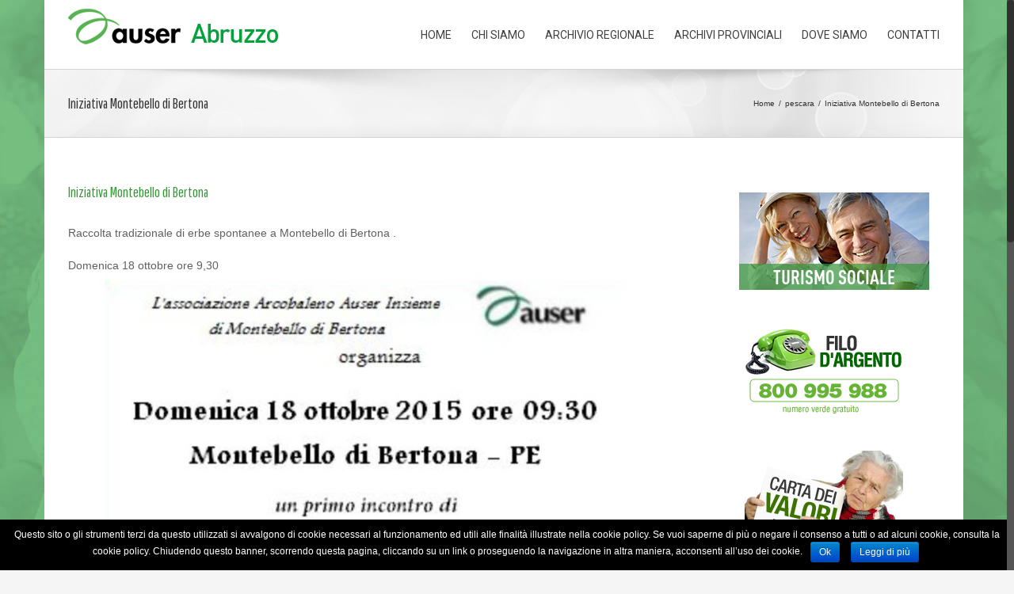

--- FILE ---
content_type: text/html; charset=UTF-8
request_url: http://auser-abruzzo.it/pescara/iniziativa-montebello-di-bertona/
body_size: 32540
content:
<!DOCTYPE html>
<html class="no-overflow-y" lang="it-IT" prefix="og: http://ogp.me/ns# fb: http://ogp.me/ns/fb#">
<head>
	
	<meta http-equiv="Content-Type" content="text/html; charset=utf-8"/>

	
	<!--[if lte IE 8]>
	<script type="text/javascript" src="http://auser-abruzzo.it/wp-content/themes/Avada2016/assets/js/html5shiv.js"></script>
	<![endif]-->

	
	<meta name="viewport" content="width=device-width, initial-scale=1" />
	<title>Iniziativa Montebello di Bertona &#8211; ::: Auser Abruzzo ::: Sito Ufficiale</title>
						<script>
							/* You can add more configuration options to webfontloader by previously defining the WebFontConfig with your options */
							if ( typeof WebFontConfig === "undefined" ) {
								WebFontConfig = new Object();
							}
							WebFontConfig['google'] = {families: ['Roboto', 'Select+Font', 'Pathway+Gothic+One:400', 'PT+Sans:400&subset=greek-ext']};

							(function() {
								var wf = document.createElement( 'script' );
								wf.src = 'https://ajax.googleapis.com/ajax/libs/webfont/1.5.3/webfont.js';
								wf.type = 'text/javascript';
								wf.async = 'true';
								var s = document.getElementsByTagName( 'script' )[0];
								s.parentNode.insertBefore( wf, s );
							})();
						</script>
						<link rel='dns-prefetch' href='//fonts.googleapis.com' />
<link rel='dns-prefetch' href='//s.w.org' />
<link rel="alternate" type="application/rss+xml" title="::: Auser Abruzzo ::: Sito Ufficiale &raquo; Feed" href="http://auser-abruzzo.it/feed/" />
<link rel="alternate" type="application/rss+xml" title="::: Auser Abruzzo ::: Sito Ufficiale &raquo; Feed dei commenti" href="http://auser-abruzzo.it/comments/feed/" />
			<link rel="shortcut icon" href="//auser-abruzzo.it/wp-content/uploads/2014/12/ico.png" type="image/x-icon" />
					<!-- For iPad Retina display -->
			<link rel="apple-touch-icon-precomposed" sizes="144x144" href="">
		<link rel="alternate" type="application/rss+xml" title="::: Auser Abruzzo ::: Sito Ufficiale &raquo; Iniziativa Montebello di Bertona Feed dei commenti" href="http://auser-abruzzo.it/pescara/iniziativa-montebello-di-bertona/feed/" />

		<meta property="og:title" content="Iniziativa Montebello di Bertona"/>
		<meta property="og:type" content="article"/>
		<meta property="og:url" content="http://auser-abruzzo.it/pescara/iniziativa-montebello-di-bertona/"/>
		<meta property="og:site_name" content="::: Auser Abruzzo ::: Sito Ufficiale"/>
		<meta property="og:description" content="Raccolta tradizionale di erbe spontanee a Montebello di Bertona .

Domenica 18 ottobre ore 9,30"/>

									<meta property="og:image" content="http://auser-abruzzo.it/wp-content/uploads/2015/10/volantino-autunno-4.jpg"/>
							<script type="text/javascript">
			window._wpemojiSettings = {"baseUrl":"https:\/\/s.w.org\/images\/core\/emoji\/11\/72x72\/","ext":".png","svgUrl":"https:\/\/s.w.org\/images\/core\/emoji\/11\/svg\/","svgExt":".svg","source":{"concatemoji":"http:\/\/auser-abruzzo.it\/wp-includes\/js\/wp-emoji-release.min.js?ver=4.9.26"}};
			!function(e,a,t){var n,r,o,i=a.createElement("canvas"),p=i.getContext&&i.getContext("2d");function s(e,t){var a=String.fromCharCode;p.clearRect(0,0,i.width,i.height),p.fillText(a.apply(this,e),0,0);e=i.toDataURL();return p.clearRect(0,0,i.width,i.height),p.fillText(a.apply(this,t),0,0),e===i.toDataURL()}function c(e){var t=a.createElement("script");t.src=e,t.defer=t.type="text/javascript",a.getElementsByTagName("head")[0].appendChild(t)}for(o=Array("flag","emoji"),t.supports={everything:!0,everythingExceptFlag:!0},r=0;r<o.length;r++)t.supports[o[r]]=function(e){if(!p||!p.fillText)return!1;switch(p.textBaseline="top",p.font="600 32px Arial",e){case"flag":return s([55356,56826,55356,56819],[55356,56826,8203,55356,56819])?!1:!s([55356,57332,56128,56423,56128,56418,56128,56421,56128,56430,56128,56423,56128,56447],[55356,57332,8203,56128,56423,8203,56128,56418,8203,56128,56421,8203,56128,56430,8203,56128,56423,8203,56128,56447]);case"emoji":return!s([55358,56760,9792,65039],[55358,56760,8203,9792,65039])}return!1}(o[r]),t.supports.everything=t.supports.everything&&t.supports[o[r]],"flag"!==o[r]&&(t.supports.everythingExceptFlag=t.supports.everythingExceptFlag&&t.supports[o[r]]);t.supports.everythingExceptFlag=t.supports.everythingExceptFlag&&!t.supports.flag,t.DOMReady=!1,t.readyCallback=function(){t.DOMReady=!0},t.supports.everything||(n=function(){t.readyCallback()},a.addEventListener?(a.addEventListener("DOMContentLoaded",n,!1),e.addEventListener("load",n,!1)):(e.attachEvent("onload",n),a.attachEvent("onreadystatechange",function(){"complete"===a.readyState&&t.readyCallback()})),(n=t.source||{}).concatemoji?c(n.concatemoji):n.wpemoji&&n.twemoji&&(c(n.twemoji),c(n.wpemoji)))}(window,document,window._wpemojiSettings);
		</script>
		<style type="text/css">
img.wp-smiley,
img.emoji {
	display: inline !important;
	border: none !important;
	box-shadow: none !important;
	height: 1em !important;
	width: 1em !important;
	margin: 0 .07em !important;
	vertical-align: -0.1em !important;
	background: none !important;
	padding: 0 !important;
}
</style>
<link rel='stylesheet' id='layerslider-css'  href='http://auser-abruzzo.it/wp-content/plugins/LayerSlider/static/css/layerslider.css?ver=5.6.6' type='text/css' media='all' />
<link rel='stylesheet' id='ls-google-fonts-css'  href='http://fonts.googleapis.com/css?family=Lato:100,300,regular,700,900%7COpen+Sans:300%7CIndie+Flower:regular%7COswald:300,regular,700&#038;subset=latin%2Clatin-ext' type='text/css' media='all' />
<link rel='stylesheet' id='cookie-notice-front-css'  href='http://auser-abruzzo.it/wp-content/plugins/cookie-notice/css/front.css?ver=4.9.26' type='text/css' media='all' />
<link rel='stylesheet' id='icons-css'  href='http://auser-abruzzo.it/wp-content/plugins/download-manager/css/front.css?ver=4.9.26' type='text/css' media='all' />
<link rel='stylesheet' id='wpdm-bootstrap-css'  href='http://auser-abruzzo.it/wp-content/plugins/download-manager/bootstrap/css/bootstrap.css?ver=4.9.26' type='text/css' media='all' />
<link rel='stylesheet' id='rs-plugin-settings-css'  href='http://auser-abruzzo.it/wp-content/plugins/revslider/public/assets/css/settings.css?ver=5.4.8' type='text/css' media='all' />
<style id='rs-plugin-settings-inline-css' type='text/css'>
.avada_huge_white_text{position:absolute; color:#ffffff; font-size:130px; line-height:45px; font-family:museoslab500regular;   text-shadow:0px 2px 5px rgba(0,0,0,1)}.avada_huge_black_text{position:absolute; color:#000000; font-size:130px; line-height:45px; font-family:museoslab500regular}.avada_big_black_text{position:absolute; color:#333333; font-size:42px; line-height:45px; font-family:museoslab500regular}.avada_big_white_text{position:absolute; color:#fff; font-size:42px; line-height:45px; font-family:museoslab500regular}.avada_big_black_text_center{position:absolute; color:#333333; font-size:38px; line-height:45px; font-family:museoslab500regular;   text-align:center}.avada_med_green_text{position:absolute; color:#A0CE4E; font-size:24px; line-height:24px; font-family:PTSansRegular,Arial,Helvetica,sans-serif}.avada_small_gray_text{position:absolute; color:#747474; font-size:13px; line-height:20px; font-family:PTSansRegular,Arial,Helvetica,sans-serif}.avada_small_white_text{position:absolute; color:#fff; font-size:13px; line-height:20px; font-family:PTSansRegular,Arial,Helvetica,sans-serif;  text-shadow:0px 2px 5px rgba(0,0,0,0.5); font-weight:700}.avada_block_black{position:absolute; color:#A0CE4E; text-shadow:none; font-size:22px; line-height:34px; padding:0px 10px; padding-top:1px;margin:0px; border-width:0px; border-style:none; background-color:#000;font-family:PTSansRegular,Arial,Helvetica,sans-serif}.avada_block_green{position:absolute; color:#000; text-shadow:none; font-size:22px; line-height:34px; padding:0px 10px; padding-top:1px;margin:0px; border-width:0px; border-style:none; background-color:#A0CE4E;font-family:PTSansRegular,Arial,Helvetica,sans-serif}.avada_block_white{position:absolute; color:#fff; text-shadow:none; font-size:22px; line-height:34px; padding:0px 10px; padding-top:1px;margin:0px; border-width:0px; border-style:none; background-color:#000;font-family:PTSansRegular,Arial,Helvetica,sans-serif}.avada_block_white_trans{position:absolute; color:#fff; text-shadow:none; font-size:22px; line-height:34px; padding:0px 10px; padding-top:1px;margin:0px; border-width:0px; border-style:none; background-color:rgba(0,0,0,0.6);  font-family:PTSansRegular,Arial,Helvetica,sans-serif}.tp-caption a{color:#ff7302;text-shadow:none;-webkit-transition:all 0.2s ease-out;-moz-transition:all 0.2s ease-out;-o-transition:all 0.2s ease-out;-ms-transition:all 0.2s ease-out}.tp-caption a:hover{color:#ffa902}
</style>
<link rel='stylesheet' id='avada-stylesheet-css'  href='http://auser-abruzzo.it/wp-content/themes/Avada2016/style.css?ver=4.0.3' type='text/css' media='all' />
<!--[if lte IE 9]>
<link rel='stylesheet' id='avada-shortcodes-css'  href='http://auser-abruzzo.it/wp-content/themes/Avada2016/shortcodes.css?ver=4.0.3' type='text/css' media='all' />
<![endif]-->
<link rel='stylesheet' id='fontawesome-css'  href='http://auser-abruzzo.it/wp-content/themes/Avada2016/assets/fonts/fontawesome/font-awesome.css?ver=4.0.3' type='text/css' media='all' />
<!--[if lte IE 9]>
<link rel='stylesheet' id='avada-IE-fontawesome-css'  href='http://auser-abruzzo.it/wp-content/themes/Avada2016/assets/fonts/fontawesome/font-awesome.css?ver=4.0.3' type='text/css' media='all' />
<![endif]-->
<!--[if lte IE 8]>
<link rel='stylesheet' id='avada-IE8-css'  href='http://auser-abruzzo.it/wp-content/themes/Avada2016/assets/css/ie8.css?ver=4.0.3' type='text/css' media='all' />
<![endif]-->
<!--[if IE]>
<link rel='stylesheet' id='avada-IE-css'  href='http://auser-abruzzo.it/wp-content/themes/Avada2016/assets/css/ie.css?ver=4.0.3' type='text/css' media='all' />
<![endif]-->
<link rel='stylesheet' id='avada-iLightbox-css'  href='http://auser-abruzzo.it/wp-content/themes/Avada2016/ilightbox.css?ver=4.0.3' type='text/css' media='all' />
<link rel='stylesheet' id='avada-animations-css'  href='http://auser-abruzzo.it/wp-content/themes/Avada2016/animations.css?ver=4.0.3' type='text/css' media='all' />
<link rel='stylesheet' id='avada-dynamic-css-css'  href='//auser-abruzzo.it/wp-content/uploads/avada-styles/avada-983.css?timestamp=1616863991&#038;ver=4.9.26' type='text/css' media='all' />
<script type='text/javascript' src='http://auser-abruzzo.it/wp-content/plugins/LayerSlider/static/js/greensock.js?ver=1.11.8'></script>
<script type='text/javascript' src='http://auser-abruzzo.it/wp-includes/js/jquery/jquery.js?ver=1.12.4'></script>
<script type='text/javascript' src='http://auser-abruzzo.it/wp-includes/js/jquery/jquery-migrate.min.js?ver=1.4.1'></script>
<script type='text/javascript'>
/* <![CDATA[ */
var LS_Meta = {"v":"5.6.6"};
/* ]]> */
</script>
<script type='text/javascript' src='http://auser-abruzzo.it/wp-content/plugins/LayerSlider/static/js/layerslider.kreaturamedia.jquery.js?ver=5.6.6'></script>
<script type='text/javascript' src='http://auser-abruzzo.it/wp-content/plugins/LayerSlider/static/js/layerslider.transitions.js?ver=5.6.6'></script>
<script type='text/javascript' src='http://auser-abruzzo.it/wp-content/plugins/download-manager/bootstrap/js/bootstrap.min.js?ver=4.9.26'></script>
<script type='text/javascript' src='http://auser-abruzzo.it/wp-content/plugins/download-manager/js/front.js?ver=4.9.26'></script>
<script type='text/javascript' src='http://auser-abruzzo.it/wp-content/plugins/revslider/public/assets/js/jquery.themepunch.tools.min.js?ver=5.4.8'></script>
<script type='text/javascript' src='http://auser-abruzzo.it/wp-content/plugins/revslider/public/assets/js/jquery.themepunch.revolution.min.js?ver=5.4.8'></script>
<link rel='https://api.w.org/' href='http://auser-abruzzo.it/wp-json/' />
<link rel="EditURI" type="application/rsd+xml" title="RSD" href="http://auser-abruzzo.it/xmlrpc.php?rsd" />
<link rel="canonical" href="http://auser-abruzzo.it/pescara/iniziativa-montebello-di-bertona/" />
<link rel='shortlink' href='http://auser-abruzzo.it/?p=983' />
<link rel="alternate" type="application/json+oembed" href="http://auser-abruzzo.it/wp-json/oembed/1.0/embed?url=http%3A%2F%2Fauser-abruzzo.it%2Fpescara%2Finiziativa-montebello-di-bertona%2F" />
<link rel="alternate" type="text/xml+oembed" href="http://auser-abruzzo.it/wp-json/oembed/1.0/embed?url=http%3A%2F%2Fauser-abruzzo.it%2Fpescara%2Finiziativa-montebello-di-bertona%2F&#038;format=xml" />
<!--[if IE 9]> <script>var _fusionParallaxIE9 = true;</script> <![endif]--><meta name="generator" content="Powered by Slider Revolution 5.4.8 - responsive, Mobile-Friendly Slider Plugin for WordPress with comfortable drag and drop interface." />
<script type="text/javascript">function setREVStartSize(e){									
						try{ e.c=jQuery(e.c);var i=jQuery(window).width(),t=9999,r=0,n=0,l=0,f=0,s=0,h=0;
							if(e.responsiveLevels&&(jQuery.each(e.responsiveLevels,function(e,f){f>i&&(t=r=f,l=e),i>f&&f>r&&(r=f,n=e)}),t>r&&(l=n)),f=e.gridheight[l]||e.gridheight[0]||e.gridheight,s=e.gridwidth[l]||e.gridwidth[0]||e.gridwidth,h=i/s,h=h>1?1:h,f=Math.round(h*f),"fullscreen"==e.sliderLayout){var u=(e.c.width(),jQuery(window).height());if(void 0!=e.fullScreenOffsetContainer){var c=e.fullScreenOffsetContainer.split(",");if (c) jQuery.each(c,function(e,i){u=jQuery(i).length>0?u-jQuery(i).outerHeight(!0):u}),e.fullScreenOffset.split("%").length>1&&void 0!=e.fullScreenOffset&&e.fullScreenOffset.length>0?u-=jQuery(window).height()*parseInt(e.fullScreenOffset,0)/100:void 0!=e.fullScreenOffset&&e.fullScreenOffset.length>0&&(u-=parseInt(e.fullScreenOffset,0))}f=u}else void 0!=e.minHeight&&f<e.minHeight&&(f=e.minHeight);e.c.closest(".rev_slider_wrapper").css({height:f})					
						}catch(d){console.log("Failure at Presize of Slider:"+d)}						
					};</script>

	
	<!--[if lte IE 8]>
	<script type="text/javascript">
	jQuery(document).ready(function() {
	var imgs, i, w;
	var imgs = document.getElementsByTagName( 'img' );
	for( i = 0; i < imgs.length; i++ ) {
		w = imgs[i].getAttribute( 'width' );
		imgs[i].removeAttribute( 'width' );
		imgs[i].removeAttribute( 'height' );
	}
	});
	</script>

	<script src="http://auser-abruzzo.it/wp-content/themes/Avada2016/assets/js/excanvas.js"></script>

	<![endif]-->

	<!--[if lte IE 9]>
	<script type="text/javascript">
	jQuery(document).ready(function() {

	// Combine inline styles for body tag
	jQuery('body').each( function() {
		var combined_styles = '<style type="text/css">';

		jQuery( this ).find( 'style' ).each( function() {
			combined_styles += jQuery(this).html();
			jQuery(this).remove();
		});

		combined_styles += '</style>';

		jQuery( this ).prepend( combined_styles );
	});
	});
	</script>

	<![endif]-->

	<script type="text/javascript">
		var doc = document.documentElement;
		doc.setAttribute('data-useragent', navigator.userAgent);
	</script>

	<script>
  (function(i,s,o,g,r,a,m){i['GoogleAnalyticsObject']=r;i[r]=i[r]||function(){
  (i[r].q=i[r].q||[]).push(arguments)},i[r].l=1*new Date();a=s.createElement(o),
  m=s.getElementsByTagName(o)[0];a.async=1;a.src=g;m.parentNode.insertBefore(a,m)
  })(window,document,'script','//www.google-analytics.com/analytics.js','ga');

  ga('create', 'UA-23390519-1', 'auto');
  ga('send', 'pageview');

</script>
	</head>
<body class="post-template-default single single-post postid-983 single-format-standard fusion-body no-tablet-sticky-header no-mobile-sticky-header no-mobile-slidingbar layout-boxed-mode has-sidebar menu-text-align-center mobile-menu-design-classic fusion-image-hovers fusion-show-pagination-text">
				<div id="wrapper" class="">
		<div id="home" style="position:relative;top:1px;"></div>
				
		
			<div class="fusion-header-wrapper">
				<div class="fusion-header-v1 fusion-logo-left fusion-sticky-menu- fusion-sticky-logo- fusion-mobile-logo- fusion-mobile-menu-design-classic ">
					<div class="fusion-header-sticky-height"></div>
<div class="fusion-header">
	<div class="fusion-row">
		<div class="fusion-logo" data-margin-top="10px" data-margin-bottom="31px" data-margin-left="0px" data-margin-right="0px">
				<a class="fusion-logo-link" href="http://auser-abruzzo.it">
						<img src="//auser-abruzzo.it/wp-content/uploads/2018/04/auserlogo_small.png" width="295" height="46" alt="::: Auser Abruzzo ::: Sito Ufficiale" class="fusion-logo-1x fusion-standard-logo" />

							<img src="//auser-abruzzo.it/wp-content/uploads/2018/04/auserlogo_small.png" width="295" height="46" alt="::: Auser Abruzzo ::: Sito Ufficiale" class="fusion-standard-logo fusion-logo-2x" />
			
			<!-- mobile logo -->
			
			<!-- sticky header logo -->
					</a>
		</div>
		<div class="fusion-main-menu"><ul id="menu-main" class="fusion-menu"><li  id="menu-item-43"  class="menu-item menu-item-type-post_type menu-item-object-page menu-item-home menu-item-43"  ><a  href="http://auser-abruzzo.it/"><span class="menu-text">HOME</span></a></li><li  id="menu-item-67"  class="menu-item menu-item-type-post_type menu-item-object-page menu-item-67"  ><a  href="http://auser-abruzzo.it/chi-siamo/"><span class="menu-text">CHI SIAMO</span></a></li><li  id="menu-item-26"  class="menu-item menu-item-type-post_type menu-item-object-page menu-item-26"  ><a  href="http://auser-abruzzo.it/archivio-regionale/"><span class="menu-text">ARCHIVIO REGIONALE</span></a></li><li  id="menu-item-185"  class="menu-item menu-item-type-custom menu-item-object-custom menu-item-has-children menu-item-185 fusion-dropdown-menu"  ><a  href="#"><span class="menu-text">ARCHIVI PROVINCIALI</span></a><ul class="sub-menu"><li  id="menu-item-184"  class="menu-item menu-item-type-post_type menu-item-object-page menu-item-184 fusion-dropdown-submenu"  ><a  href="http://auser-abruzzo.it/dalle-sedi/news-laquila/"><span class="">L&#8217;AQUILA</span></a></li><li  id="menu-item-181"  class="menu-item menu-item-type-post_type menu-item-object-page menu-item-181 fusion-dropdown-submenu"  ><a  href="http://auser-abruzzo.it/dalle-sedi/news-chieti/"><span class="">CHIETI</span></a></li><li  id="menu-item-183"  class="menu-item menu-item-type-post_type menu-item-object-page menu-item-183 fusion-dropdown-submenu"  ><a  href="http://auser-abruzzo.it/dalle-sedi/news-pescara/"><span class="">PESCARA</span></a></li><li  id="menu-item-182"  class="menu-item menu-item-type-post_type menu-item-object-page menu-item-182 fusion-dropdown-submenu"  ><a  href="http://auser-abruzzo.it/dalle-sedi/news-teramo/"><span class="">TERAMO</span></a></li></ul></li><li  id="menu-item-24"  class="menu-item menu-item-type-post_type menu-item-object-page menu-item-24"  ><a  href="http://auser-abruzzo.it/le-sedi/"><span class="menu-text">DOVE SIAMO</span></a></li><li  id="menu-item-42"  class="menu-item menu-item-type-post_type menu-item-object-page menu-item-42"  ><a  href="http://auser-abruzzo.it/contatti/"><span class="menu-text">CONTATTI</span></a></li></ul></div>	

<div class="fusion-mobile-nav-holder"></div>

	</div>
</div>
				</div>
				<div class="fusion-clearfix"></div>
			</div>
					
		<div id="sliders-container">
					</div>
				
					<div class="fusion-page-title-bar fusion-page-title-bar-breadcrumbs fusion-page-title-bar-left">
	<div class="fusion-page-title-row">
		<div class="fusion-page-title-wrapper">
			<div class="fusion-page-title-captions">

																			<h1 class="entry-title">Iniziativa Montebello di Bertona</h1>

									
				
			</div>

												<div class="fusion-page-title-secondary"><div class="fusion-breadcrumbs"><span itemscope itemtype="http://data-vocabulary.org/Breadcrumb"><a itemprop="url" href="http://auser-abruzzo.it" ><span itemprop="title">Home</span></a></span><span class="fusion-breadcrumb-sep">/</span><span itemscope itemtype="http://data-vocabulary.org/Breadcrumb"><a itemprop="url" href="http://auser-abruzzo.it/category/pescara/" ><span itemprop="title">pescara</span></a></span><span class="fusion-breadcrumb-sep">/</span><span class="breadcrumb-leaf">Iniziativa Montebello di Bertona</span></div></div>
							
		</div>
	</div>
</div>
		
		
		
						<div id="main" class="clearfix " style="">
			<div class="fusion-row" style="">
<div id="content" style="float: left;">

	
			<div id="post-983" class="post post-983 type-post status-publish format-standard has-post-thumbnail hentry category-pescara">
									
			
										
							<h2 class="entry-title">Iniziativa Montebello di Bertona</h2>						<div class="post-content">
				<p>Raccolta tradizionale di erbe spontanee a Montebello di Bertona .</p>
<p>Domenica 18 ottobre ore 9,30<a href="http://auser-abruzzo.it/wp-content/uploads/2015/10/volantino-autunno-4.jpg"><img class="alignnone size-full wp-image-984" src="http://auser-abruzzo.it/wp-content/uploads/2015/10/volantino-autunno-4.jpg" alt="volantino autunno (4)" width="1340" height="1838" srcset="http://auser-abruzzo.it/wp-content/uploads/2015/10/volantino-autunno-4-219x300.jpg 219w, http://auser-abruzzo.it/wp-content/uploads/2015/10/volantino-autunno-4-747x1024.jpg 747w, http://auser-abruzzo.it/wp-content/uploads/2015/10/volantino-autunno-4.jpg 933w" sizes="(max-width: 1340px) 100vw, 1340px" /></a></p>
							</div>

							
	
			<span class="vcard" style="display: none;">
			<span class="fn">
				<a href="http://auser-abruzzo.it/author/nicola-zaccardi/" title="Articoli scritti da: nicola zaccardi" rel="author">nicola zaccardi</a>			</span>
		</span>
	
			<span class="updated" style="display:none;">
			2018-10-16T09:23:13+00:00		</span>
	
							<div class="fusion-sharing-box fusion-single-sharing-box share-box">
				<h4>Share This Story, Choose Your Platform!</h4>
				<div class="fusion-social-networks boxed-icons"><div class="fusion-social-networks-wrapper"><a  class="fusion-social-network-icon fusion-tooltip fusion-facebook fusion-icon-facebook" style="color:#545454;background-color:#c4c4c4;border-color:#c4c4c4;border-radius:16px;" href="http://www.facebook.com/sharer.php?m2w&amp;s=100&amp;p&#091;url&#093;=http://auser-abruzzo.it/pescara/iniziativa-montebello-di-bertona/&amp;p&#091;images&#093;&#091;0&#093;=http://auser-abruzzo.it/wp-content/uploads/2015/10/volantino-autunno-4.jpg&amp;p&#091;title&#093;=Iniziativa%20Montebello%20di%20Bertona" target="_blank" data-placement="top" data-title="Facebook" data-toggle="tooltip" title="Facebook"><span class="screen-reader-text">Facebook</span></a><a  class="fusion-social-network-icon fusion-tooltip fusion-twitter fusion-icon-twitter" style="color:#545454;background-color:#c4c4c4;border-color:#c4c4c4;border-radius:16px;" href="https://twitter.com/share?text=Iniziativa%20Montebello%20di%20Bertona&amp;url=http%3A%2F%2Fauser-abruzzo.it%2Fpescara%2Finiziativa-montebello-di-bertona%2F" target="_blank" data-placement="top" data-title="Twitter" data-toggle="tooltip" title="Twitter"><span class="screen-reader-text">Twitter</span></a><a  class="fusion-social-network-icon fusion-tooltip fusion-googleplus fusion-icon-googleplus fusion-last-social-icon" style="color:#545454;background-color:#c4c4c4;border-color:#c4c4c4;border-radius:16px;" href="https://plus.google.com/share?url=http://auser-abruzzo.it/pescara/iniziativa-montebello-di-bertona/" onclick="javascript:window.open(this.href,&#039;&#039;, &#039;menubar=no,toolbar=no,resizable=yes,scrollbars=yes,height=600,width=600&#039;);return false;" target="_blank" data-placement="top" data-title="Google+" data-toggle="tooltip" title="Google+"><span class="screen-reader-text">Google+</span></a><div class="fusion-clearfix"></div></div></div>			</div>
											
									</div>
		</div>
<div id="sidebar" class="sidebar fusion-widget-area fusion-content-widget-area" style="float: right;">
			
			
			<div id="simpleimage-5" class="widget widget_simpleimage">

	<p class="simple-image">
		<a href="http://auser-abruzzo.it/turismo-sociale/"><img width="240" height="123" src="http://auser-abruzzo.it/wp-content/uploads/2014/12/turismo.png" class="attachment-full size-full" alt="" /></a>	</p>


</div><div id="simpleimage-2" class="widget widget_simpleimage">

	<p class="simple-image">
		<a href="http://auser-abruzzo.it/filo-dargento/"><img width="208" height="112" src="http://auser-abruzzo.it/wp-content/uploads/2014/12/auser_r1_c1.png" class="attachment-full size-full" alt="" /></a>	</p>


</div><div id="simpleimage-4" class="widget widget_simpleimage">

	<p class="simple-image">
		<a href="http://auser-abruzzo.it/carta-dei-valori/"><img width="208" height="135" src="http://auser-abruzzo.it/wp-content/uploads/2014/12/auser_r5_c1.png" class="attachment-full size-full" alt="" /></a>	</p>


</div><div id="simpleimage-6" class="widget widget_simpleimage">

	<p class="simple-image">
		<a href="http://auser-abruzzo.it/links/"><img width="210" height="77" src="http://auser-abruzzo.it/wp-content/uploads/2014/12/link1.png" class="attachment-full size-full" alt="" /></a>	</p>


</div><div id="simpleimage-3" class="widget widget_simpleimage">

	<p class="simple-image">
		<a href="http://auser-abruzzo.it/5x1000/"><img width="208" height="161" src="http://auser-abruzzo.it/wp-content/uploads/2014/12/auser_r3_c1.png" class="attachment-full size-full" alt="" srcset="http://auser-abruzzo.it/wp-content/uploads/2014/12/auser_r3_c1-180x138.png 180w, http://auser-abruzzo.it/wp-content/uploads/2014/12/auser_r3_c1.png 208w" sizes="(max-width: 208px) 100vw, 208px" /></a>	</p>


</div><div id="facebook-like-widget-2" class="widget facebook_like"><div class="heading"><h4 class="widget-title">SEGUICI SU FACEBOOK</h4></div>
		
			<script>
			(function(d, s, id) {
			  var js, fjs = d.getElementsByTagName(s)[0];
			  if (d.getElementById(id)) return;
			  js = d.createElement(s); js.id = id;
			  js.src = "//connect.facebook.net/it_IT/sdk.js#xfbml=1&version=v2.6&appId=";
			  fjs.parentNode.insertBefore(js, fjs);
			}(document, 'script', 'facebook-jssdk'));

			window.fbAsyncInit = function() {
				fusion_resize_page_widget();

				jQuery( window ).resize(function() {
					fusion_resize_page_widget();
				});

				function fusion_resize_page_widget() {
					var $container_width = jQuery( '.facebook-like-widget-2' ).width();

					if ( $container_width != jQuery('.facebook-like-widget-2 .fb-page' ).data( 'width' ) ) {
						jQuery('.facebook-like-widget-2 .fb-page' ).attr( 'data-width', $container_width );
						FB.XFBML.parse();
					}
				}
			}
			</script>

			<div class="fb-like-box-container facebook-like-widget-2" id="fb-root">
				<div class="fb-page" data-href="https://www.facebook.com/pages/Auser-regionale-Abruzzo/761688813887077?fref=ts" data-width="268" data-adapt-container-width="true" data-small-header="false" data-height="270" data-hide-cover="true" data-show-facepile="true" data-show-posts="false"></div>
			</div>
		</div>	</div>
									</div>  <!-- fusion-row -->
			</div>  <!-- #main -->
			
			
			
			
										
				<div class="fusion-footer">

										
																
						<footer id="footer" class="fusion-footer-copyright-area">
							<div class="fusion-row">
								<div class="fusion-copyright-content">

											<div class="fusion-copyright-notice">
			<div><p style="text-align: center;">Auser Abruzzo - Via Benedetto Croce, 108 - 65100 - Pescara - Tel: +39 085 45 431 - Fax: +39 085 42 27 353 - eMail: info@auser-abruzzo.it c.f. 91024410689 | site by wallacemultimedia.net</p></div>
		</div>
		
								</div> <!-- fusion-fusion-copyright-content -->
							</div> <!-- fusion-row -->
						</footer> <!-- #footer -->
									</div> <!-- fusion-footer -->
					</div> <!-- wrapper -->

				
		<a class="fusion-one-page-text-link fusion-page-load-link"></a>

		<!-- W3TC-include-js-head -->

		<script type='text/javascript'>
/* <![CDATA[ */
var cnArgs = {"ajaxurl":"http:\/\/auser-abruzzo.it\/wp-admin\/admin-ajax.php","hideEffect":"fade","cookieName":"cookie_notice_accepted","cookieValue":"TRUE","cookieTime":"2592000","cookiePath":"\/","cookieDomain":""};
/* ]]> */
</script>
<script type='text/javascript' src='http://auser-abruzzo.it/wp-content/plugins/cookie-notice/js/front.js?ver=1.2.23'></script>
<script type='text/javascript' src='http://auser-abruzzo.it/wp-includes/js/jquery/jquery.form.min.js?ver=4.2.1'></script>
<script type='text/javascript' src='http://auser-abruzzo.it/wp-includes/js/comment-reply.min.js?ver=4.9.26'></script>
<script type='text/javascript'>
/* <![CDATA[ */
var toTopscreenReaderText = {"label":"Go to Top"};
var js_local_vars = {"admin_ajax":"http:\/\/auser-abruzzo.it\/wp-admin\/admin-ajax.php","admin_ajax_nonce":"106e4056c3","protocol":"","theme_url":"http:\/\/auser-abruzzo.it\/wp-content\/themes\/Avada2016","dropdown_goto":"Go to...","mobile_nav_cart":"Shopping Cart","page_smoothHeight":"false","flex_smoothHeight":"false","language_flag":"en","infinite_blog_finished_msg":"<em>All posts displayed.<\/em>","infinite_finished_msg":"<em>All items displayed.<\/em>","infinite_blog_text":"<em>Loading the next set of posts...<\/em>","portfolio_loading_text":"<em>Loading Portfolio Items...<\/em>","faqs_loading_text":"<em>Loading FAQ Items...<\/em>","order_actions":"Details","avada_rev_styles":"0","avada_styles_dropdowns":"1","blog_grid_column_spacing":"40","blog_pagination_type":"Pagination","carousel_speed":"2500","counter_box_speed":"1000","content_break_point":"800","disable_mobile_animate_css":"0","disable_mobile_image_hovers":"0","portfolio_pagination_type":"Pagination","form_bg_color":"#ffffff","header_transparency":"0","header_padding_bottom":"-50px","header_padding_top":"-50px","header_position":"Top","header_sticky":"1","header_sticky_tablet":"0","header_sticky_mobile":"0","header_sticky_type2_layout":"menu_only","sticky_header_shrinkage":"1","is_responsive":"1","is_ssl":"false","isotope_type":"masonry","layout_mode":"boxed","lightbox_animation_speed":"Fast","lightbox_arrows":"1","lightbox_autoplay":"0","lightbox_behavior":"all","lightbox_desc":"1","lightbox_deeplinking":"1","lightbox_gallery":"1","lightbox_opacity":"0.8","lightbox_path":"vertical","lightbox_post_images":"1","lightbox_skin":"metro-white","lightbox_slideshow_speed":"5000","lightbox_social":"1","lightbox_title":"1","lightbox_video_height":"720","lightbox_video_width":"1280","logo_alignment":"Left","logo_margin_bottom":"31px","logo_margin_top":"10px","megamenu_max_width":"1100","mobile_menu_design":"classic","nav_height":"83","nav_highlight_border":"3","page_title_fading":"0","pagination_video_slide":"0","related_posts_speed":"2500","submenu_slideout":"1","side_header_break_point":"800","sidenav_behavior":"Hover","site_width":"1100px","slider_position":"below","slideshow_autoplay":"1","slideshow_speed":"7000","smooth_scrolling":"1","status_lightbox":"1","status_totop_mobile":"1","status_vimeo":"1","status_yt":"1","testimonials_speed":"4000","tfes_animation":"sides","tfes_autoplay":"1","tfes_interval":"3000","tfes_speed":"800","tfes_width":"150","title_style_type":"double","title_margin_top":"0px","title_margin_bottom":"31px","typography_responsive":"0","typography_sensitivity":"0.6","typography_factor":"1.5","woocommerce_shop_page_columns":"","woocommerce_checkout_error":"Not all fields have been filled in correctly.","side_header_width":"0"};
/* ]]> */
</script>
<script type='text/javascript' src='http://auser-abruzzo.it/wp-content/themes/Avada2016/assets/js/main.min.js?ver=4.0.3' async ></script> 
<script type='text/javascript' src='http://auser-abruzzo.it/wp-includes/js/wp-embed.min.js?ver=4.9.26'></script>

			<div id="cookie-notice" class="cn-bottom bootstrap" style="color: #fff; background-color: #000;"><div class="cookie-notice-container"><span id="cn-notice-text">Questo sito o gli strumenti terzi da questo utilizzati si avvalgono di cookie necessari al funzionamento ed utili alle finalità illustrate nella cookie policy. Se vuoi saperne di più o negare il consenso a tutti o ad alcuni cookie, consulta la cookie policy.
Chiudendo questo banner, scorrendo questa pagina, cliccando su un link o proseguendo la navigazione in altra maniera, acconsenti all’uso dei cookie.</span><a href="" id="cn-accept-cookie" class="button bootstrap">Ok</a><a href="http://auser-abruzzo.it/cookies-policy/" target="_blank" id="cn-more-info" class="button bootstrap">Leggi di più</a>
				</div>
			</div>
		
		<!--[if lte IE 8]>
			<script type="text/javascript" src="http://auser-abruzzo.it/wp-content/themes/Avada2016/assets/js/respond.js"></script>
		<![endif]-->
	</body>
</html>


--- FILE ---
content_type: text/plain
request_url: https://www.google-analytics.com/j/collect?v=1&_v=j102&a=1531277439&t=pageview&_s=1&dl=http%3A%2F%2Fauser-abruzzo.it%2Fpescara%2Finiziativa-montebello-di-bertona%2F&ul=en-us%40posix&dt=Iniziativa%20Montebello%20di%20Bertona%20%E2%80%93%20%3A%3A%3A%20Auser%20Abruzzo%20%3A%3A%3A%20Sito%20Ufficiale&sr=1280x720&vp=1280x720&_u=IEBAAEABAAAAACAAI~&jid=271679472&gjid=1684597341&cid=1415352297.1768099433&tid=UA-23390519-1&_gid=821645034.1768099433&_r=1&_slc=1&z=405140801
body_size: -285
content:
2,cG-LL6J53FEHG